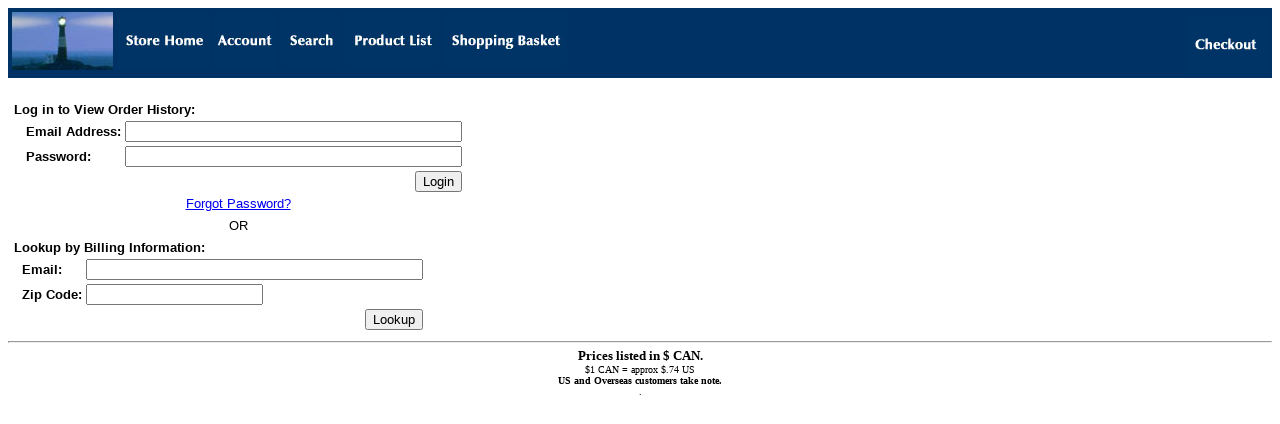

--- FILE ---
content_type: text/html; charset=utf-8
request_url: https://www.cranfordpub.com/Merchant2/merchant.mvc?Session_ID=44fa133d31989f29d95b9544a8dfd8ab&Screen=ORHL&Store_Code=CPOS
body_size: 1337
content:
<!DOCTYPE HTML PUBLIC "-//W3C//DTD HTML 4.01 Transitional//EN" "http://www.w3.org/TR/html4/loose.dtd"><html>
<head>
<title>Cranford Publications: Order History Lookup</title>
<base href="https://www.cranfordpub.com/Merchant2/">
</head>
<body bgcolor="#ffffff">
<table border="0" cellpadding="0" cellspacing="0" width="100%">
<tr><td align="left" valign="bottom">
<table border="0" cellpadding="4" cellspacing="0" width="100%">
<tr>
<td align="left" valign="bottom" bgcolor="#003265" nowrap>
<a href="http://www.cranfordpub.com"><img src="graphics/00000001/nav1.jpg" border=0></a>
<a href="http://www.cranfordpub.com/Merchant2/merchant.mvc?Session_ID=50819c7cece80414dc5f95deccea3e27&Screen=SFNT&Store_Code=CPOS"><img src="graphics/00000001/Button-storehome.GIF" alt="Store Front" border=0></a>
<a href="https://www.cranfordpub.com/Merchant2/merchant.mvc?Session_ID=50819c7cece80414dc5f95deccea3e27&Screen=LOGN&Order=0&Store_Code=CPOS"><img src="graphics/00000001/Button-account.GIF" alt="Account" border=0></a>
<a href="http://www.cranfordpub.com/Merchant2/merchant.mvc?Session_ID=50819c7cece80414dc5f95deccea3e27&Screen=SRCH&Store_Code=CPOS"><img src="graphics/00000001/Button-search.GIF" alt="Search" border=0></a>
<a href="http://www.cranfordpub.com/Merchant2/merchant.mvc?Session_ID=50819c7cece80414dc5f95deccea3e27&Screen=PLST&Store_Code=CPOS"><img src="graphics/00000001/Button-productlist.GIF" alt="Product List" border=0></a>
<a href="http://www.cranfordpub.com/Merchant2/merchant.mvc?Session_ID=50819c7cece80414dc5f95deccea3e27&Screen=BASK&Store_Code=CPOS"><img src="graphics/00000001/Button-shoppingbasket.GIF" alt="Basket Contents" border=0></a>
</td>
<td align="right" valign="bottom" bgcolor="#003265" nowrap>
<a href="https://www.cranfordpub.com/Merchant2/merchant.mvc?Session_ID=50819c7cece80414dc5f95deccea3e27&Screen=OINF&Store_Code=CPOS"><img src="graphics/00000001/button-checkout.GIF" alt="Checkout" border=0></a>
</td>
</tr>
</table>
</td></tr>
<tr><td align="left" valign="bottom"> </td></tr>
<tr><td align="left" valign="top" width="100%">
<br>
<table border="0">
<tr><td>
<form method="post" action="https://www.cranfordpub.com/Merchant2/merchant.mvc?Session_ID=50819c7cece80414dc5f95deccea3e27&" autocomplete="off">
<input type="hidden" name="Store_Code" value="CPOS">
<input type="hidden" name="Screen" value="ORDH">
<input type="hidden" name="Action" value="LOGN">
<table border="0">
<tr><td align="left" valign="middle" colspan=3>
<font face="Arial, Helvetica" size="-1">
<b>Log in to View Order History:</b>
</font>
</td></tr>
<tr><td align="left" valign="middle">
&nbsp;&nbsp;
</td><td align="left" valign="middle">
<font face="Arial, Helvetica" size="-1">
<b>Email Address:</b>
</font>
</td><td align="left" valign="middle">
<font face="Arial, Helvetica" size="-1">
<input type="text" size="40" name="Customer_LoginEmail" value="" autocomplete="off">
</font>
</td></tr>
<tr><td align="left" valign="middle">
&nbsp;&nbsp;
</td><td align="left" valign="middle">
<font face="Arial, Helvetica" size="-1">
<b>Password:</b>
</font>
</td><td align="left" valign="middle">
<font face="Arial, Helvetica" size="-1">
<input type="password" size="40" name="Customer_Password" autocomplete="off">
</font>
</td></tr>
<tr><td align="left" valign="middle">
&nbsp;&nbsp;
</td><td align="left" valign="middle">
&nbsp;
</td><td align="right" valign="middle">
<font face="Arial, Helvetica" size="-1">
<input type="submit" value="Login">
</font>
</td></tr>
<tr><td align="center" valign="middle" colspan="3">
<font face="Arial, Helvetica" size="-1">
<a href="https://www.cranfordpub.com/Merchant2/merchant.mvc?Session_ID=50819c7cece80414dc5f95deccea3e27&Store_Code=CPOS&amp;Screen=FPWD">Forgot Password?</a>
</font>
</td></tr>
</table>
</form>
</td></tr>
<tr><td style="text-align:center; font-wieght:bold;">
<font face="Arial, Helvetica" size="-1">OR</font>
</td></tr>
<tr><td>
<form method="post" action="https://www.cranfordpub.com/Merchant2/merchant.mvc?Session_ID=50819c7cece80414dc5f95deccea3e27&" autocomplete="off">
<input type="hidden" name="Screen" value="ORDH" />
<input type="hidden" name="Store_Code" value="CPOS" />	<table border="0">
<tr><td align="left" valign="middle" style="font-weight:bold;" colspan="3">
<font face="Arial, Helvetica" size="-1">
Lookup by Billing Information:
</font>
</td></tr>
<tr>
<td>&nbsp;</td>
<td style="font-weight:bold;">
<font face="Arial, Helvetica" size="-1">
Email:
</font>
</td><td>
<font face="Arial, Helvetica" size="-1">
<input type="text" size="40" name="Order_BillEmail" value="" autocomplete="off" />
</font>
</td></tr>
<tr>
<td>&nbsp;</td>
<td style="font-weight:bold;">
<font face="Arial, Helvetica" size="-1">
Zip Code:
</font>
</td><td>
<font face="Arial, Helvetica" size="-1">
<input type="text" size="20" name="Order_BillZip" autocomplete="off" />
</font>
</td></tr>
<tr>
<td>&nbsp;</td>
<td align="right" colspan="2">
<font face="Arial, Helvetica" size="-1">
<input type="submit" value="Lookup" />
</font>
</td></tr>
</table>
</form>
</td></tr>
</table>
</td></tr>
<tr><td align="left" valign="bottom"> </td></tr>
</table>
</HEAD><BODY BGCOLOR="#FFFFFF"><CENTER><FONT SIZE="-2" FACE="Geneva"><HR></FONT><FONT SIZE="-1" FACE="Geneva"><B>Prices listed in $CAN.</B></FONT><FONT SIZE="-2" FACE="Geneva"><BR>$1 CAN = approx $.74 US<BR><B>US and Overseas customers take note.</B><BR>.<BR></BODY></HTML>
</body>
</html>